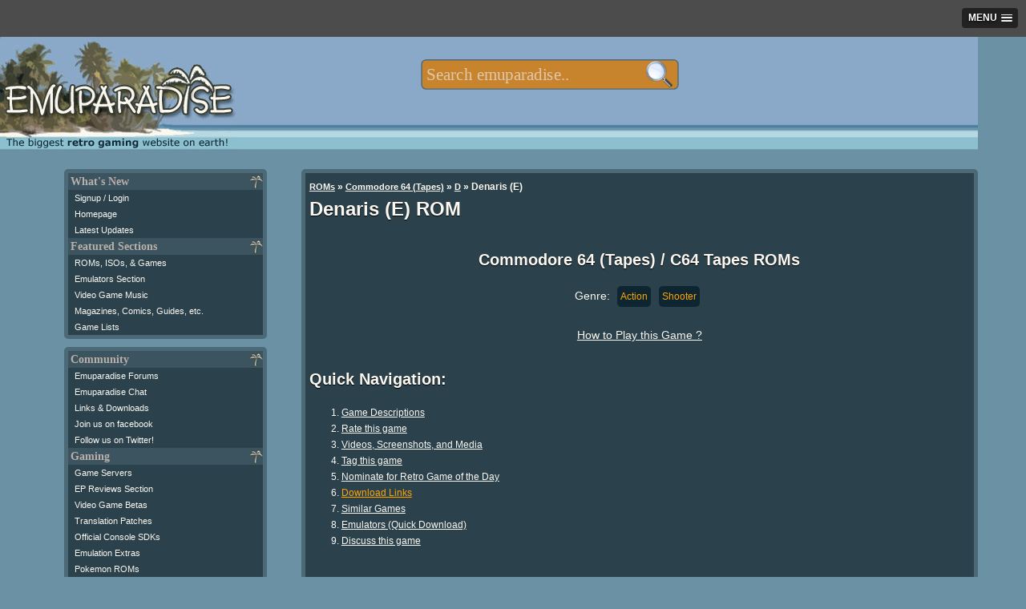

--- FILE ---
content_type: text/html; charset=utf-8
request_url: https://www.google.com/recaptcha/api2/aframe
body_size: 264
content:
<!DOCTYPE HTML><html><head><meta http-equiv="content-type" content="text/html; charset=UTF-8"></head><body><script nonce="4r2hUPqmomgTSrgHMCZ6Ug">/** Anti-fraud and anti-abuse applications only. See google.com/recaptcha */ try{var clients={'sodar':'https://pagead2.googlesyndication.com/pagead/sodar?'};window.addEventListener("message",function(a){try{if(a.source===window.parent){var b=JSON.parse(a.data);var c=clients[b['id']];if(c){var d=document.createElement('img');d.src=c+b['params']+'&rc='+(localStorage.getItem("rc::a")?sessionStorage.getItem("rc::b"):"");window.document.body.appendChild(d);sessionStorage.setItem("rc::e",parseInt(sessionStorage.getItem("rc::e")||0)+1);localStorage.setItem("rc::h",'1768735533873');}}}catch(b){}});window.parent.postMessage("_grecaptcha_ready", "*");}catch(b){}</script></body></html>

--- FILE ---
content_type: application/javascript; charset=utf-8
request_url: https://fundingchoicesmessages.google.com/f/AGSKWxVoYer6TWAhYX5vviB0t1QBnCmzGIBz91vLhGSeari7A7AyB0osEUBTp0YeuNRcB1viPAhnrbhfMeNpLCgWDHsSGOc9l9sOKslutgdn5fP9taQPr5DoG7hBnn3zG1zSaJEgGMeLDZmen_Ht7OemE8UCLmtPGQDbw6RBD15yw-NofC_syXiSnBH-6Dqa/_/linkadv.=big-ad-switch_/adbar_/adtag./468x72_
body_size: -1290
content:
window['0172d842-3861-41c6-ac42-1de00b5a0b2e'] = true;